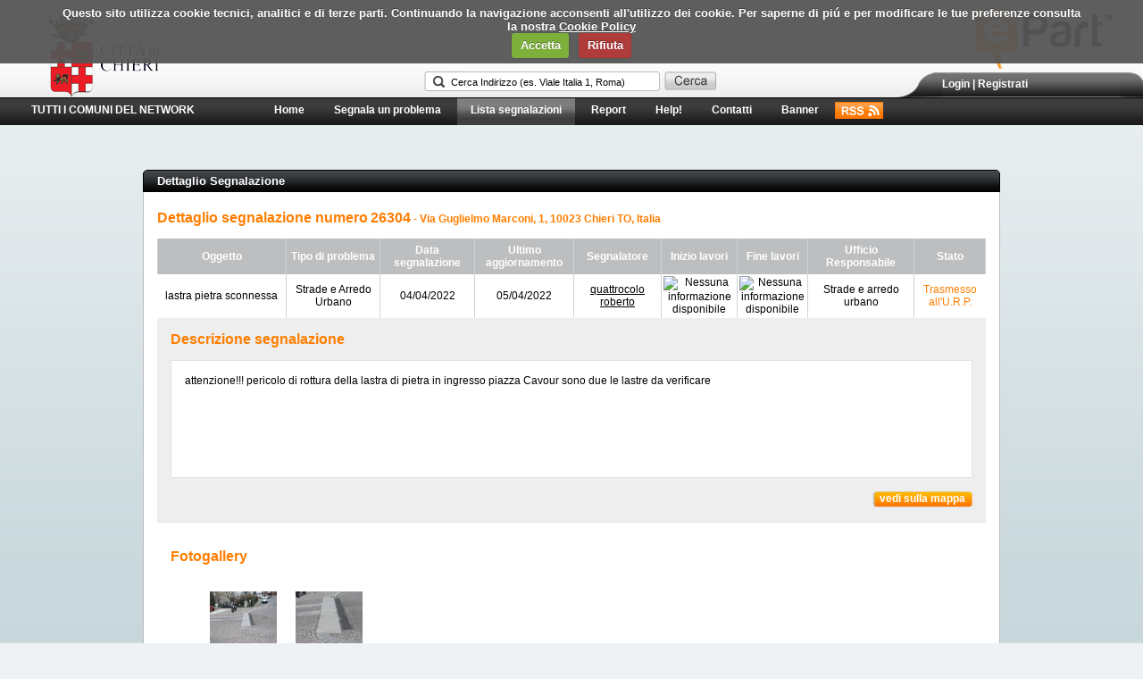

--- FILE ---
content_type: text/html; charset=utf-8
request_url: https://epart.it/chieri/reportdetails.aspx?reportId=26304
body_size: 15710
content:


<!DOCTYPE html PUBLIC "-//W3C//DTD XHTML 1.0 Transitional//EN" "http://www.w3.org/TR/xhtml1/DTD/xhtml1-transitional.dtd">

<html xmlns="http://www.w3.org/1999/xhtml">
<head><title>
	ePart - Chieri - Dettaglio Segnalazione
</title><meta http-equiv="Content-Type" content="text/html; charset=utf-8" />

     <!-- Schema.org markup for Google+ -->
    <meta itemprop="name" content="ePart - Chieri -  - Via Guglielmo Marconi, 1, 10023 Chieri TO, Italia - lastra pietra sconnessa">
    <meta itemprop="description" content="26304 - attenzione!!! pericolo di rottura della lastra di pietra in ingresso piazza Cavour 
sono due le lastre da verificare
">
    <meta itemprop="image" content="https://www.epart.it/public/reports/images/20220404T0818509638663-0.jpg">

    <!-- Twitter Card data -->
    <meta name="twitter:title" content="ePart - Chieri -  - Via Guglielmo Marconi, 1, 10023 Chieri TO, Italia - lastra pietra sconnessa">
    <meta name="twitter:description" content="26304 - attenzione!!! pericolo di rottura della lastra di pietra in ingresso piazza Cavour 
sono due le lastre da verificare
">
    <!-- Twitter summary card with large image must be at least 280x150px -->
    <meta name="twitter:image:src" content="https://www.epart.it/public/reports/images/20220404T0818509638663-0.jpg">

    <!-- Open Graph data -->
    <meta property="og:title" content="ePart - Chieri -  - Via Guglielmo Marconi, 1, 10023 Chieri TO, Italia - lastra pietra sconnessa" />
    <meta property="og:image" content="https://www.epart.it/public/reports/images/20220404T0818509638663-0.jpg" />
    <meta property="og:description" content="26304 - attenzione!!! pericolo di rottura della lastra di pietra in ingresso piazza Cavour 
sono due le lastre da verificare
" />



    <style type="text/css">
        body {
            background-color: #eef2f4;
            background-image: url(/images/common/bg_body.png);
            background-repeat: repeat-x;
            background-position: bottom;
            background-attachment: fixed;
        }

        ul.gallery li {
            display: inline;
            list-style: none;
        }

        ul.gallery a {
            padding: 2px !important;
            border: 2px solid #ffffff;
            display: inline-block;
            margin-right: 10px;
            border-radius: 5px 5px 5px 5px;
            -moz-border-radius: 5px 5px 5px 5px;
            -webkit-border-radius: 5px 5px 5px 5px;
        }

            ul.gallery a:hover {
                border: 2px solid #ff8500 !important;
            }

        table.rbl td input {
            padding: 0px;
            margin: 0px;
        }

        table.rbl td label {
            padding-left: 5px;
            padding-right: 80px;
        }

        .ctn_comment {
            padding: 15px;
            border-top: 1px solid #E2E3E5;
            background-color: #EEEEEE;
        }

        .ctn_comment_author {
            width: 80px;
            padding-right: 8px;
            float: left;
        }

        .ctn_comment_text {
            width: 810px;
            float: left;
        }
    </style>
    <script type='text/javascript' src='https://www.bing.com/api/maps/mapcontrol'></script>

    <link rel="stylesheet" href="/css/prettyPhoto.css" type="text/css" media="screen" title="prettyPhoto main stylesheet" charset="utf-8" />


    <script src="/js/jquery-ui/js/jquery-1.4.2.min.js" type="text/javascript"></script>
    <script src="/js/jquery.prettyPhoto.js" type="text/javascript" charset="utf-8"></script>

    <script type="text/javascript" charset="utf-8">
        $.noConflict();
        jQuery(document).ready(function ($) {
            $(".gallery a[rel^='prettyPhoto']").prettyPhoto({ theme: 'facebook' });
        });
    </script>


    <script language="javascript" type="text/javascript">
        // Add click handlers for buttons to show and hide modal popup on pageLoad
        var map;

        function showMap(latitude, longitude, state) {
            //  show the popup
            var modalPopupBehavior = $find('MPEMapBehavior');
            modalPopupBehavior.show();


            var loc = new Microsoft.Maps.Location(latitude, longitude);
            map.setView({ center: loc });

            map.entities.clear();

            var newPin = new Microsoft.Maps.Pushpin(loc);

            switch (state) {
                case "Pending":
                    newPin.setOptions({ icon: "/images/icons/ico_red.png" });
                    break;
                case "Approved":
                    newPin.setOptions({ icon: "/images/icons/ico_orange.png" });
                    break;
                case "Rejected":
                    newPin.setOptions({ icon: "/images/icons/ico_gray.png" });
                    break;
                case "WorkInProgress":
                    newPin.setOptions({ icon: "/images/icons/ico_yellow.png" });
                    break;
                case "WorkflowRestored":
                case "Suspended":
                    newPin.setOptions({ icon: "/images/icons/ico_azure.png" });
                    break;
                case "Resolved":
                    newPin.setOptions({ icon: "/images/icons/ico_green.png" });
                    break;
            }

            map.entities.push(newPin);

        }

        function pageLoad(sender, args) {

            if (!args.get_isPartialLoad()) {

                map = new Microsoft.Maps.Map('#myMap', {
                    credentials: bingMapKey,
                   // mapTypeId: Microsoft.Maps.MapTypeId.road,
                    showMapTypeSelector: false,
                    showLocateMeButton: false,
                    showZoomButtons: true,
                    disableScrollWheelZoom: false,
                    allowInfoboxOverflow: true,
                    zoom: 16
                    //disablePanning:true,
                });


            }

             
        }

        function CPEAddComment_collapseHandler(sender, args) {
            // reset text area
            $get("ctl00_ContentPlaceHolder1_TxtComment").value = "";
            // reset validator
            // TODO
            // reset cb disclaimer
            $get("ctl00_ContentPlaceHolder1_CBAcceptDisclaimer").checked = false;
        }
    </script>
<link href="../css/structure.css" rel="stylesheet" type="text/css" /><link href="../css/common.css" rel="stylesheet" type="text/css" /><link href="../css/menu.css" rel="stylesheet" type="text/css" /><link href="../css/gridview.css" rel="stylesheet" type="text/css" /><link href="../css/modalpopup.css" rel="stylesheet" type="text/css" /><link href="../css/map.css" rel="stylesheet" type="text/css" /><link href="/css/banner.css" rel="stylesheet" type="text/css" />
    <script type="text/javascript" src="https://s7.addthis.com/js/250/addthis_widget.js#username=xa-4b6a9f0f61bfbcc7"></script>
    <link href="../css/c-css.ashx" rel="stylesheet" type="text/css" /><link id="ctl00_favico1" rel="shortcut icon" href="../favicon.ico" type="image/x-icon" /><link id="ctl00_favico2" rel="icon" href="../favicon.ico" type="image/ico" /><link rel="android-touch-icon" href="../images/mobile/epart_applogo.png" /><meta name="apple-itunes-app" content="app-id=454939764" /><meta name="google-play-app" content="app-id=com.posytron.epart" /><link rel="stylesheet" type="text/css" href="/Scripts/ddsmoothmenu/ddsmoothmenu.css" /><link rel="stylesheet" type="text/css" href="/Scripts/ddsmoothmenu/ddsmoothmenu-v.css" /><link rel="stylesheet" type="text/css" href="/css/cookiecuttr.css" /><link rel="stylesheet" href="/css/smart-app-banner.css" type="text/css" media="screen" />

    <script type="text/javascript" src="/Scripts/jquery-1.4.1.min.js"></script>
    <script type="text/javascript" src="/Scripts/cookiePrivacy.js"></script>
    <script type="text/javascript" src="/Scripts/smart-app-banner.js"></script>
    <script type="text/javascript" src="/Scripts/ddsmoothmenu/ddsmoothmenu.js">


        /***********************************************
        * Smooth Navigational Menu- (c) Dynamic Drive DHTML code library (www.dynamicdrive.com)
        * This notice MUST stay intact for legal use
        * Visit Dynamic Drive at http://www.dynamicdrive.com/ for full source code
        ***********************************************/

    </script>


  
    <script type="text/javascript">
        /*Inizializzo il file di cookie pricavy popup alert*/
        $(document).ready(function () {
            cookie.cookiePrivacyInit();
            ShowSmartBanner();
        });

        function ShowSmartBanner() {
            var iOS = (navigator.userAgent.match(/(iPad|iPhone|iPod)/g) ? true : false);
            var userLang = navigator.language || navigator.userLanguage;
            if (!iOS && window.screen.width < 980) {
                new SmartBanner({
                    daysHidden: 0, // days to hide banner after close button is clicked (defaults to 15)
                    daysReminder: 0, // days to hide banner after "VIEW" button is clicked (defaults to 90)
                    appStoreLanguage: userLang, // language code for the App Store (defaults to user's browser language)
                    title: 'ePart - Il Social Network dei Cittadini che partecipano',
                    author: '',
                    store: {
                        android: (userLang == 'it') ? 'Gratis su Google Play' : 'Free on Google Play'
                    },
                    price: {
                        android: ''
                    },
                    button: 'Download'
                });
            }
        }
        
        window.onload = function() { 
            var myobj = document.getElementById("usermenu")
            if (myobj != null) {
                ddsmoothmenu.init({
                mainmenuid: "usermenu", //menu DIV id
                    orientation: 'h', //Horizontal or vertical menu: Set to "h" or "v"
                    classname: 'ddsmoothmenu', //class added to menu's outer DIV
                    //customtheme: ["#1c5a80", "#18374a"],
                    contentsource: "markup" //"markup" or ["container_id", "path_to_menu_file"]
                })
            }
        }
    </script>

  
    <!-- **START** aggiunti per gestire la dialog sul '?' di facebook sul footer -->
       <link href="/js/jquery-ui/css/ui-lightness/jquery-ui-1.8.4.custom.css" rel="stylesheet" type="text/css" />

    <script type="text/javascript" src="https://ajax.googleapis.com/ajax/libs/jqueryui/1.8.1/jquery-ui.min.js"></script> 
    <!-- **END** aggiunti per gestire la dialog sul '?' di facebook sul footer -->
         
    </head>
<body>
    <!--[if lte IE 6]><script src="js/ie6/warning.js"></script><script>window.onload=function(){e("js/ie6/")}</script><![endif]-->
    <form name="aspnetForm" method="post" action="/chieri/reportdetails.aspx?reportId=26304" onsubmit="javascript:return WebForm_OnSubmit();" id="aspnetForm">
<div>
<input type="hidden" name="__EVENTTARGET" id="__EVENTTARGET" value="" />
<input type="hidden" name="__EVENTARGUMENT" id="__EVENTARGUMENT" value="" />
<input type="hidden" name="__LASTFOCUS" id="__LASTFOCUS" value="" />
<input type="hidden" name="__VIEWSTATE" id="__VIEWSTATE" value="/[base64]/[base64]/P+21tC9plvk4elhVKKU=" />
</div>

<script type="text/javascript">
//<![CDATA[
var theForm = document.forms['aspnetForm'];
if (!theForm) {
    theForm = document.aspnetForm;
}
function __doPostBack(eventTarget, eventArgument) {
    if (!theForm.onsubmit || (theForm.onsubmit() != false)) {
        theForm.__EVENTTARGET.value = eventTarget;
        theForm.__EVENTARGUMENT.value = eventArgument;
        theForm.submit();
    }
}
//]]>
</script>


<script src="/WebResource.axd?d=FrNAOV3lsfSWPO6VXLVh0L6WOnG7ygDbBFumiQmIIbe4WJD_BAfVz3TPi7s4RmNiCUR1M1HUto3HtEZwVMzGoyI8MmQ1&amp;t=637292135023430478" type="text/javascript"></script>

<script type='text/javascript'>
var bingMapKey='Ao5H0uQXC2EU802IyQwz6haO6KgpvKGNZ2_7dKNzOedpdN7wkybAy4m3lFp_Hu6v';
</script>

<script type="text/javascript">
//<![CDATA[
var __cultureInfo = '{"name":"it-IT","numberFormat":{"CurrencyDecimalDigits":2,"CurrencyDecimalSeparator":",","IsReadOnly":true,"CurrencyGroupSizes":[3],"NumberGroupSizes":[3],"PercentGroupSizes":[3],"CurrencyGroupSeparator":".","CurrencySymbol":"€","NaNSymbol":"Non un numero reale","CurrencyNegativePattern":9,"NumberNegativePattern":1,"PercentPositivePattern":1,"PercentNegativePattern":1,"NegativeInfinitySymbol":"-Infinito","NegativeSign":"-","NumberDecimalDigits":2,"NumberDecimalSeparator":",","NumberGroupSeparator":".","CurrencyPositivePattern":2,"PositiveInfinitySymbol":"+Infinito","PositiveSign":"+","PercentDecimalDigits":2,"PercentDecimalSeparator":",","PercentGroupSeparator":".","PercentSymbol":"%","PerMilleSymbol":"‰","NativeDigits":["0","1","2","3","4","5","6","7","8","9"],"DigitSubstitution":1},"dateTimeFormat":{"AMDesignator":"","Calendar":{"MinSupportedDateTime":"\/Date(-62135596800000)\/","MaxSupportedDateTime":"\/Date(253402297199999)\/","AlgorithmType":1,"CalendarType":1,"Eras":[1],"TwoDigitYearMax":2029,"IsReadOnly":true},"DateSeparator":"/","FirstDayOfWeek":1,"CalendarWeekRule":2,"FullDateTimePattern":"dddd d MMMM yyyy HH:mm:ss","LongDatePattern":"dddd d MMMM yyyy","LongTimePattern":"HH:mm:ss","MonthDayPattern":"dd MMMM","PMDesignator":"","RFC1123Pattern":"ddd, dd MMM yyyy HH\u0027:\u0027mm\u0027:\u0027ss \u0027GMT\u0027","ShortDatePattern":"dd/MM/yyyy","ShortTimePattern":"H.mm","SortableDateTimePattern":"yyyy\u0027-\u0027MM\u0027-\u0027dd\u0027T\u0027HH\u0027:\u0027mm\u0027:\u0027ss","TimeSeparator":":","UniversalSortableDateTimePattern":"yyyy\u0027-\u0027MM\u0027-\u0027dd HH\u0027:\u0027mm\u0027:\u0027ss\u0027Z\u0027","YearMonthPattern":"MMMM yyyy","AbbreviatedDayNames":["dom","lun","mar","mer","gio","ven","sab"],"ShortestDayNames":["do","lu","ma","me","gi","ve","sa"],"DayNames":["domenica","lunedì","martedì","mercoledì","giovedì","venerdì","sabato"],"AbbreviatedMonthNames":["gen","feb","mar","apr","mag","giu","lug","ago","set","ott","nov","dic",""],"MonthNames":["gennaio","febbraio","marzo","aprile","maggio","giugno","luglio","agosto","settembre","ottobre","novembre","dicembre",""],"IsReadOnly":true,"NativeCalendarName":"calendario gregoriano","AbbreviatedMonthGenitiveNames":["gen","feb","mar","apr","mag","giu","lug","ago","set","ott","nov","dic",""],"MonthGenitiveNames":["gennaio","febbraio","marzo","aprile","maggio","giugno","luglio","agosto","settembre","ottobre","novembre","dicembre",""]}}';//]]>
</script>

<script src="/ScriptResource.axd?d=oBf2h-ctg-p6yyPGJozEnx27SQorPl1jx5hox2joH3kQKQjT88-pyonOwzKmUNWMb_OteehOG7uM9hGN8msRxTVTJxROGMkJual62B28Eb-QUObSx0y6aQSlR26w3rL2-xVfvKRaWdmi3Mck_ST2Gp-2rjY1&amp;t=3f4a792d" type="text/javascript"></script>
<script src="/ScriptResource.axd?d=oqilD46ijyR8H0RiF_A3G2760BaGL2WF_bSAXx-Wr2UFr7aaRYvLf1KtYXspyqQny1TzCo5Pd_Yd5EPjQDW0pGLs1UCBzGGNLrml8SiQrBiwaHXwmDQYew5meG5uIC4YLgq6ZTkhnrX6tQ1TfFelQCJ6i_vbsW5k7_YIXN5hY_4QZj1p0&amp;t=3f4a792d" type="text/javascript"></script>
<script src="/ScriptResource.axd?d=HSSbsVFaHJ7aZ4KLPYMBysqeOMLEsSvBvGSTMiE69Cdb7D9VkXQus0QL0P0oCmQ9kzDKs8cEtUM4FEofIEizQ6Svkb36Wor24bVVTUB9lH0m-r1DxtrXaCPHJdgisSzqo1WPVDvS0eIE1ASdIXKuS3_OLj01&amp;t=ffffffff87636c38" type="text/javascript"></script>
<script src="/ScriptResource.axd?d=5GYWhkE1e3J9ldkjCfAvn0DWUOx2-zp--28F6iH_SI7XzYkPuTVtUc3_JBC5-4Istz1nabJaoibH-MEWKfHQxTGN7DuetD6gsu5N09nlHuCixI0vn5-VQ_eej7IoPAsp4IUZJgBZgTvz-vFJTNHRWhDMQ941&amp;t=ffffffff87636c38" type="text/javascript"></script>
<script src="/ScriptResource.axd?d=50KL4AcbJtRhDvrQP5Ws9sVjHb1kYAMJOXTyqvF-wgIKFQp5cbz8JeEX5IEjL-CsMKzQlV8lOtJiUiWvrMY8VHCYBwx72n08kNKpyTUxaAd0Lf-9j1zRnWG3yzxyHYZ7ZJKzf5Jf6uvn4kyXLQHJdXlCFA4IH8yAJJkM7NdMec4Y5Pqr0&amp;t=ffffffff87636c38" type="text/javascript"></script>
<script src="/ScriptResource.axd?d=0RxX30XQgUvfD8YcKUxjze-5_u3tKOeY0oCMHNiOnIp0LOfurAmWFUgB8te5bDG0kCE8Ry82ylQpoUebOdep3VDpsOqFkANFpfUJ9_qid5yzelGYmLhh8F9v8yFItZQnfi9y-aTboY1oFmc-Q5tn9xEFrjRum7WtlnkN36sf8l3b81nx0&amp;t=ffffffff87636c38" type="text/javascript"></script>
<script src="/ScriptResource.axd?d=261iKN2zShInGdADCFz0X7z9ELx4Jl7IgEeyYlEPoz6rok5GYkBNeWWc8JFgsx4Ldk-uKzBDPC2jDDfjza4VV2dfaP3P0qtxrmXCIRT7rkt1BV1PaT-WSJghsYk6sBBTiTrVq1z2Gn54qOcPGtu84lBtqZE1&amp;t=ffffffff87636c38" type="text/javascript"></script>
<script src="/ScriptResource.axd?d=SxaGOBswQHaBlYqRspPWSxpEcoCtx6TvL2s5ssgG3kxj6n_op0-J0Qc3RIlp2WG2YjU8XcRbW5pjxwNesol9R8-fK1gR-4ktzXrMt_Es_6Wfgyy4bt73hCLBm5GdCPWmMdYfy6KinebUb9hbVOZ91yvZC9U57bs5m5hde2wKyGHk-3S20&amp;t=ffffffff87636c38" type="text/javascript"></script>
<script src="/ScriptResource.axd?d=VmrpN_JTCHDKqNfSoexTJgCfBP-ocTuY8Id7i20gsxwYRgh_ukfvBOKcoCD_8Iidd4ONo9TMm8KyeyBW65zZo1pKtIw6VlBhCLoGAwXhPmAPdXSGbZvk3Uj2YJyP8MDG5Z7AtzLFeVbJyO7CZHrejlnAUUVsRcKG2X7O9Cqiu2xOe9F70&amp;t=ffffffff87636c38" type="text/javascript"></script>
<script src="/ScriptResource.axd?d=KqpxkSjDHx6MP3CkhBsM5-YWarIAzKtbeVn9x-Fx9jBcg-j92lUKDBMzdbpB_478VtGo3vvQWLAv_0WpqmUiogmWzae_uRS_yL-P_CRD2iGuNRqXV43v8nG5U6VUWa3Fby5ZhaEeNJb5XLFoQqQihrpbo3CmtaEcEsy7WODPBbxzsr5d0&amp;t=ffffffff87636c38" type="text/javascript"></script>
<script src="/ScriptResource.axd?d=jRAaNU8uNNDX2lBqU69Eg92vbDW1cefkqG71jxc1uhaPzQHKvZQhtP5kC4-uC36_U4VKSwmFay0TCa-OQOvO8DlpB8t4BBcRJknc1Zrewxp6E6X2bAd_XqIZwm9vwIQJjZnL3JB27Ch8njBxHXVGAnsN3X41&amp;t=ffffffff87636c38" type="text/javascript"></script>
<script src="/ScriptResource.axd?d=gP7cO2boAgCOsmYViEm2wZRWq0brdaoTRCtiM9iR_pvSy4n6Fx3wLALw7KmFrJIuSNODYOBDZOyjfGqVtyte9ebyjyVyBn9H_J2ORX5w9E-5r-rMwCjzaky2feJZrRcQcvvS1GsYUImHo48gRQ4aYwDrRnWEipMggSze3sX8tkpvmJzo0&amp;t=ffffffff87636c38" type="text/javascript"></script>
<script type="text/javascript">
//<![CDATA[
function WebForm_OnSubmit() {
null;
return true;
}
//]]>
</script>

<div>

	<input type="hidden" name="__VIEWSTATEGENERATOR" id="__VIEWSTATEGENERATOR" value="95D35AC5" />
	<input type="hidden" name="__EVENTVALIDATION" id="__EVENTVALIDATION" value="/wEWEQLy7oPHAQKR4ouyBAKMq4qMBgKJz7WWCAK1z4SvCAKzme6bDgKq/5NXAvew3bwKArC20c0FAoG5/LkGAvXX+54LAqWS2+oPAtC8t5MBAuCg544JAuCg444JAr28lfwMAr28mfwM/+xvmi9JeQne0FhTEdZzlQInLQs=" />
</div>
    <script type="text/javascript">
//<![CDATA[
Sys.WebForms.PageRequestManager._initialize('ctl00$ScriptManager1', document.getElementById('aspnetForm'));
Sys.WebForms.PageRequestManager.getInstance()._updateControls(['tctl00$ContentPlaceHolder1$UpdPnlComments'], [], [], 90);
//]]>
</script>

    
    
    
    
    <div id="wrapper">
        <div id="content">
            
            <div id="header_container">
                
<script type="text/javascript">
    <!--
    function Find() {    
        var el = document.getElementById('ctl00_Header_TxtSearchAddress');
        if (el == null) return false;
        var address = el.value;
        if (address != null && address != "" && address != "Cerca Indirizzo (es. Viale Italia 1, Roma)") {
            map.FindLocation(address);
        }
        return false;
    }
   
    function CheckPage() {        
        // check if current page is "report an issue"
        // if not, execute server code        
        var url = location.href;                      
        var idx = url.lastIndexOf("/");        
        var currentPage = url.substring(idx + 1);
        if (currentPage.match("^default.aspx") == "default.aspx") {
            return Find();
        } else {
            return true;
        }
    }
    -->
</script>
<div id="header">    
    <div id="app_logo_container"><a id="ctl00_Header_HLLogoApp" href="/chieri/homepage.aspx"><img src="/images/header/logoepart.png" alt="ePart - beta" style="border-width:0px;" /></a></div>
    <div id="zone_search_main_container">            
        <div id="network_container"></div>
        <div id="zone_search_container">
            <table border="0" cellpadding="0" cellspacing="0">
                <tr>                
                    <td>
                        <input name="ctl00$Header$TxtSearchAddress" type="text" id="ctl00_Header_TxtSearchAddress" class="address_search" />
                        <input type="hidden" name="ctl00$Header$TWESearchAddress_ClientState" id="ctl00_Header_TWESearchAddress_ClientState" />
                    </td>
                    <td style="padding-left: 5px; padding-bottom: 1px;"><input type="image" name="ctl00$Header$ImgBtnSearchAddress" id="ctl00_Header_ImgBtnSearchAddress" src="../images/header/cerca.png" alt="Cerca" onclick="return Find();" style="border-width:0px;" /></td>
                </tr>
            </table> 
        </div>
    </div>
    <div id="organization_logo_container"><a id="ctl00_Header_HLLogoOrganization" href="http://www.comune.chieri.to.it/home" target="_blank" style="display:inline-block;height:50px;width:200px;"><img src="/public/logo/logo_chieri.png" alt="Chieri" style="border-width:0px;" /></a></div>
    <div id="login_reg_container">
        <div id="login_reg_container_left"></div>
        <div id="login_reg_container_center">
        
                     
                        <a href="/Account/Login?returnUrl=/chieri/reportdetails.aspx?reportId=26304">Login</a> | <a href="/Account/Register">Registrati</a>
                    

        
        </div>
        <div id="login_reg_container_right"></div>
        <div class="clear"></div>       
    </div>    
</div>            
                
<div id="menu_container">
  <a id="ctl00_Menu_HyperLink1" class="thenet" href="/" style="display:inline-block; position:absolute; margin-left:20px;">TUTTI I COMUNI DEL NETWORK</a>
  <div id="mainNavSub">
        <a id="ctl00_Menu_HLHome" href="/chieri/homepage.aspx">Home</a>
        <a id="ctl00_Menu_HLSendReport" href="/chieri/default.aspx">Segnala un problema</a>
        <a id="ctl00_Menu_HLReportList" class="selected" href="/chieri/showreports.aspx">Lista segnalazioni</a>
        <a id="ctl00_Menu_HLStatistics" href="/chieri/statistics.aspx">Report</a>
        <a id="ctl00_Menu_HLHelp" href="/chieri/help.aspx">Help!</a>
        <a id="ctl00_Menu_HLContacts" href="/chieri/contact-us.aspx">Contatti</a>
        <a id="ctl00_Menu_HLBanner" href="/chieri/banner.aspx">Banner</a>
        <a id="ctl00_Menu_HLRss" href="https://ext.epart.it/Feed.svc/issues/chieri" target="_blank" style="background-image:url(/images/common/rssmenuitem.png); background-repeat:no-repeat;">&nbsp;&nbsp;&nbsp;&nbsp;&nbsp;&nbsp;&nbsp;&nbsp;</a>
  </div>
</div>

<div class="clearBoth"></div>    

            </div>
               
            <div id="body_container">
                
    
    <div id="ctl00_ContentPlaceHolder1_Pnl1" class="container containerBig">
	
        <div class="containerTopBig"></div>
        <div class="containerHeader containerHeaderBig">
            <span id="ctl00_ContentPlaceHolder1_Label13">Dettaglio Segnalazione</span></div>
        <div class="content contentBig">
            <span class="title orange">Dettaglio segnalazione numero</span>
            <span id="ctl00_ContentPlaceHolder1_LblReportNumber" class="title orange">26304</span>
            <span id="ctl00_ContentPlaceHolder1_LblAddress" class="orange" style="font-size: 12px; font-weight: bold;"> - Via Guglielmo Marconi, 1, 10023 Chieri TO, Italia</span>
            <br />
            <br />
            
            <div>
		<table class="gridview" cellspacing="0" rules="all" border="1" id="ctl00_ContentPlaceHolder1_GVShowReport" style="border-collapse:collapse;">
			<tr>
				<th scope="col">Oggetto</th><th scope="col">Tipo di problema</th><th scope="col">Data segnalazione</th><th scope="col">Ultimo aggiornamento</th><th scope="col">Segnalatore</th><th scope="col">Inizio lavori</th><th scope="col">Fine lavori</th><th scope="col">Ufficio Responsabile</th><th scope="col">Stato</th>
			</tr><tr>
				<td align="center" style="width:202px;">
                            <span id="ctl00_ContentPlaceHolder1_GVShowReport_ctl02_LblTitle">lastra pietra sconnessa</span>
                        </td><td align="center" style="width:135px;">
                            <span id="ctl00_ContentPlaceHolder1_GVShowReport_ctl02_LblCategory">Strade e Arredo Urbano</span>
                        </td><td align="center" style="width:120px;">
                            <span id="ctl00_ContentPlaceHolder1_GVShowReport_ctl02_LblDate" title="lunedì 04 aprile 2022, 08.18">04/04/2022</span>
                        </td><td align="center" style="width:120px;">
                            <span id="ctl00_ContentPlaceHolder1_GVShowReport_ctl02_LblUpdateDate" title="martedì 5 aprile 2022, 8.48">05/04/2022</span>
                        </td><td align="center" style="width:110px;">
                            <a id="ctl00_ContentPlaceHolder1_GVShowReport_ctl02_LnkAuthor" href="/Account/ViewAccount/13166">quattrocolo roberto</a>
                            
                        </td><td align="center" style="width:85px;">
                            <img id="ctl00_ContentPlaceHolder1_GVShowReport_ctl02_ImgResolutionEstimationStartDate" title="Nessuna informazione disponibile" src="../admin/images/semaphore/imgD_Unknown.png" style="border-width:0px;" />
                        </td><td align="center" style="width:75px;">
                            <img id="ctl00_ContentPlaceHolder1_GVShowReport_ctl02_ImgResolutionEstimationEndDate" title="Nessuna informazione disponibile" src="../admin/images/semaphore/imgD_Unknown.png" style="border-width:0px;" />
                        </td><td align="center" style="width:140px;">
                            <span id="ctl00_ContentPlaceHolder1_GVShowReport_ctl02_LblOffice">Strade e arredo urbano </span>
                        </td><td class="last" align="center" style="width:85px;">
                            <span id="ctl00_ContentPlaceHolder1_GVShowReport_ctl02_LblCurrentState" class="orange">Trasmesso all'U.R.P.</span>
                        </td>
			</tr>
		</table>
	</div>
            
            <div class="report_description_container">
                <span id="ctl00_ContentPlaceHolder1_Label8" class="title orange">Descrizione segnalazione</span>
                <br />
                <br />
                <div class="report_description_inner_container">
                    <span id="ctl00_ContentPlaceHolder1_LblDescription">attenzione!!! pericolo di rottura della lastra di pietra in ingresso piazza Cavour 
sono due le lastre da verificare
</span>
                </div>
                <br />
                <div class=" rightalign">
                    <a onclick="showMap(45.0142939, 7.8241442, 'Approved'); return false;" id="ctl00_ContentPlaceHolder1_LnkBtnShowMap" class="lnkButton showmap" href="javascript:WebForm_DoPostBackWithOptions(new WebForm_PostBackOptions(&quot;ctl00$ContentPlaceHolder1$LnkBtnShowMap&quot;, &quot;&quot;, true, &quot;&quot;, &quot;&quot;, false, true))" style="display:inline-block;height:18px;width:112px;">vedi sulla mappa</a>
                </div>
            </div>
            
            
            <br />
            
            <div id="ctl00_ContentPlaceHolder1_report_gallery_container" class="report_gallery_container">
                <span id="ctl00_ContentPlaceHolder1_Label1" class="title orange">Fotogallery</span>
                <br />
                <br />
                
                
                        <div style="line-height: 0px;">
                            <ul class="gallery clearfix">
                    
                        <li><a href="/public/reports/images/20220404T0818509638663-0.jpg" rel="prettyPhoto[gallery1]">
                            <img style="vertical-align: middle; border: none;" src="/public/reports/images/20220404T0818509638663-0_thumb.jpg" alt="Allegato 17008" /></a></li>
                    
                        <li><a href="/public/reports/images/20220404T0818509638663-1.jpg" rel="prettyPhoto[gallery1]">
                            <img style="vertical-align: middle; border: none;" src="/public/reports/images/20220404T0818509638663-1_thumb.jpg" alt="Allegato 17009" /></a></li>
                    
                        </ul></div>
                    
            </div>
            
            
            
            <div class="report_iter_container">
                <span id="ctl00_ContentPlaceHolder1_Label2" class="title orange">Stato segnalazione</span>
            </div>
            
            <div style="margin-bottom: 30px;">
                <div style="float: left; padding-left: 15px; width: 698px;">
                    
                    <table id="ctl00_ContentPlaceHolder1_RDLstCommentFilter" class="rbl" border="0">
		<tr>
			<td><input id="ctl00_ContentPlaceHolder1_RDLstCommentFilter_0" type="radio" name="ctl00$ContentPlaceHolder1$RDLstCommentFilter" value="admin" onclick="javascript:setTimeout('__doPostBack(\'ctl00$ContentPlaceHolder1$RDLstCommentFilter$0\',\'\')', 0)" /><label for="ctl00_ContentPlaceHolder1_RDLstCommentFilter_0">Visualizza solo i commenti degli operatori</label></td><td><input id="ctl00_ContentPlaceHolder1_RDLstCommentFilter_1" type="radio" name="ctl00$ContentPlaceHolder1$RDLstCommentFilter" value="all" checked="checked" /><label for="ctl00_ContentPlaceHolder1_RDLstCommentFilter_1">Visualizza tutti i commenti</label></td>
		</tr>
	</table>
                </div>
                <div style="float: left; padding-right: 15px; width: 200px;">
                    
                    <a id="ctl00_ContentPlaceHolder1_HLLoginToComment" href="../Account/Login?loginMessage=Devi essere autenticato per poter commentare la segnalazione.&amp;returnUrl=/chieri/reportdetails.aspx?reportId=26304"><img src="/images/common/btn_add_comment.png" alt="Devi essere loggato per commentare la segnalazione" style="border-width:0px;" /></a>
                    
                </div>
                <div style="clear: both;"></div>
            </div>
            
            <input type="hidden" name="ctl00$ContentPlaceHolder1$CPEAddComment_ClientState" id="ctl00_ContentPlaceHolder1_CPEAddComment_ClientState" />
            
            
            <div id="ctl00_ContentPlaceHolder1_UpdPnlComments">
		
                    
                            <div class="ctn_comment">
                                <div class="ctn_comment_author">
                                    
                                    <img id="ctl00_ContentPlaceHolder1_RptComments_ctl00_ImgCommentAuthor" src="../images/common/avatarthumb_operator_pa.jpg" alt="Chieri Amministratore " style="height:50px;width:50px;border-width:0px;padding-bottom: 5px;" />
                                    <br />
                                    
                                    <span id="ctl00_ContentPlaceHolder1_RptComments_ctl00_LblCommentAuthor" style="line-height: 20px;">Chieri Amministratore </span>
                                    <br />
                                    
                                    <span id="ctl00_ContentPlaceHolder1_RptComments_ctl00_LblAuthorityCommentAuthor" class="bold">OPERATORE</span>
                                </div>
                                <div class="ctn_comment_text">
                                    <div style="padding: 15px; background-color: #FFFFFF;">
                                        <span id="ctl00_ContentPlaceHolder1_RptComments_ctl00_LblCommentText"></span></div>
                                    <div style="border-top: solid 1px #E2E3E5; background-color: #FFFFFF; padding-top: 5px; padding-left: 15px; padding-right: 15px; padding-bottom: 10px;">
                                        
                                        <span class="bold">Stato della segnalazione:</span>&nbsp;<span id="ctl00_ContentPlaceHolder1_RptComments_ctl00_LblReportStateAtCommentDate" class="orange">Trasmesso all'U.R.P.</span>
                                        
                                        <span id="ctl00_ContentPlaceHolder1_RptComments_ctl00_LblCommentDate" style="font-weight: bold; float: right;">martedì 5 aprile 2022 08:48:21</span>
                                    </div>
                                </div>
                                <div class="clearBoth"></div>
                            </div>
                        
                            <div class="ctn_comment">
                                <div class="ctn_comment_author">
                                    
                                    <img id="ctl00_ContentPlaceHolder1_RptComments_ctl01_ImgCommentAuthor" src="/images/common/avatarthumb_noimage.png" alt="quattrocolo roberto" style="height:50px;width:50px;border-width:0px;padding-bottom: 5px;" />
                                    <br />
                                    
                                    <span id="ctl00_ContentPlaceHolder1_RptComments_ctl01_LblCommentAuthor" style="line-height: 20px;">quattrocolo roberto</span>
                                    <br />
                                    
                                    <span id="ctl00_ContentPlaceHolder1_RptComments_ctl01_LblAuthorityCommentAuthor" class="bold">CITTADINO</span>
                                </div>
                                <div class="ctn_comment_text">
                                    <div style="padding: 15px; background-color: #FFFFFF;">
                                        <span id="ctl00_ContentPlaceHolder1_RptComments_ctl01_LblCommentText">Invio Segnalazione tramite ePartMobile</span></div>
                                    <div style="border-top: solid 1px #E2E3E5; background-color: #FFFFFF; padding-top: 5px; padding-left: 15px; padding-right: 15px; padding-bottom: 10px;">
                                        
                                        <span class="bold">Stato della segnalazione:</span>&nbsp;<span id="ctl00_ContentPlaceHolder1_RptComments_ctl01_LblReportStateAtCommentDate" class="red">In Approvazione</span>
                                        
                                        <span id="ctl00_ContentPlaceHolder1_RptComments_ctl01_LblCommentDate" style="font-weight: bold; float: right;">lunedì 4 aprile 2022 08:18:51</span>
                                    </div>
                                </div>
                                <div class="clearBoth"></div>
                            </div>
                        
                
	</div>



            
            <br />
            <br />
            <div class="centeralign">
                <a id="ctl00_ContentPlaceHolder1_LnkBtnBack" class="lnkButton back" href="javascript:WebForm_DoPostBackWithOptions(new WebForm_PostBackOptions(&quot;ctl00$ContentPlaceHolder1$LnkBtnBack&quot;, &quot;&quot;, true, &quot;&quot;, &quot;&quot;, false, true))" style="display:inline-block;height:22px;width:73px;">Indietro</a>
            </div>
        </div>
        <div class="containerBottomBig"></div>
    
</div>
    
    
    <input type="submit" name="ctl00$ContentPlaceHolder1$BtnHTCForMPEMap" value="" onclick="javascript:WebForm_DoPostBackWithOptions(new WebForm_PostBackOptions(&quot;ctl00$ContentPlaceHolder1$BtnHTCForMPEMap&quot;, &quot;&quot;, true, &quot;&quot;, &quot;&quot;, false, false))" id="ctl00_ContentPlaceHolder1_BtnHTCForMPEMap" style="display: none;" />
    <div id="ctl00_ContentPlaceHolder1_PnlMap">
	
        <div class="MapPopupContainer">
            <div class="MapPopupPanelTop">&nbsp;</div>
            <div class="MapPopupTitle">
                <input type="image" name="ctl00$ContentPlaceHolder1$ImgBtnCloseMap" id="ctl00_ContentPlaceHolder1_ImgBtnCloseMap" src="../images/buttons/btn_close_window.png" alt="Chiudi" style="border-width:0px;float: right;" />Posizione segnalazione</div>
            <div id="myMap" style="position: relative; width: 600px; height: 400px;background-color:white;"></div>
        </div>
    
</div>


    
    <input type="submit" name="ctl00$ContentPlaceHolder1$BtnHTCForMPEFeedback" value="" onclick="javascript:WebForm_DoPostBackWithOptions(new WebForm_PostBackOptions(&quot;ctl00$ContentPlaceHolder1$BtnHTCForMPEFeedback&quot;, &quot;&quot;, true, &quot;&quot;, &quot;&quot;, false, false))" id="ctl00_ContentPlaceHolder1_BtnHTCForMPEFeedback" style="display: none;" />
    

    
    <div id="ctl00_ContentPlaceHolder1_PnlFeedbackSuccess" style="display: none;">
	
        <div class="SmallPanelContainer">
            <div class="SmallPanelTop">&nbsp;</div>
            <div class="SmallPanelTitle" style="padding-top: 1px; height: 19px; padding-right: 5px; width: 338px;">
                <input type="image" name="ctl00$ContentPlaceHolder1$ImgBtn01" id="ctl00_ContentPlaceHolder1_ImgBtn01" src="../images/buttons/btn_close_window.png" alt="Chiudi" align="right" onclick="$find('MPEFeedbackBehavior').hide(); return false;" style="border-width:0px;" />Stato operazione</div>
            <div class="SmallPanelContent">
                <div id="ctl00_ContentPlaceHolder1_PnlFeedbackMessage" class="feedback success">
		
                    <table style="margin: 0 auto;">
                        <tr>
                            <td>
                                <img id="ctl00_ContentPlaceHolder1_ImgIcoSuccess" src="../images/common/success_icon.png" alt="Success" style="border-width:0px;" /></td>
                            <td style="padding-left: 7px;"><span class="title">Il tuo commento è stato inviato con successo!</span></td>
                        </tr>
                    </table>
                    <div style="margin-top: 15px;">
                        In base alle policies utilizzate, il tuo commento potrebbe essere sottoposto a moderazione prima della sua pubblicazione<br />
                        e pertanto potrebbe non essere visibile fino all'approvazione da parte di un operatore.                                                                                   
                    </div>
                    <div style="margin-top: 20px; font-weight: bold;">
                        Grazie per la tua preziosa collaborazione!
                    </div>
                
	</div>
                <br />
                <div class="centeralign">
                    <input type="image" name="ctl00$ContentPlaceHolder1$ImgBtn00" id="ctl00_ContentPlaceHolder1_ImgBtn00" src="../images/buttons/btn_ok.png" alt="OK" style="border-width:0px;" />
                </div>
            </div>
            <div class="SmallPanelBottom"></div>
        </div>
    
</div>

    
    <div id="ctl00_ContentPlaceHolder1_PnlFeedbackError" style="display: none;">
	
        <div class="SmallPanelContainer">
            <div class="SmallPanelTop">&nbsp;</div>
            <div class="SmallPanelTitle" style="padding-top: 1px; height: 19px; padding-right: 5px; width: 338px;">
                <input type="image" name="ctl00$ContentPlaceHolder1$ImageButton4" id="ctl00_ContentPlaceHolder1_ImageButton4" src="../images/buttons/btn_close_window.png" alt="Chiudi" align="right" onclick="$find('MPEFeedbackBehavior').hide(); return false;" style="border-width:0px;" />Stato operazione</div>
            <div class="SmallPanelContent">
                <div id="ctl00_ContentPlaceHolder1_Panel1" class="feedback error">
		
                    <table style="margin: 0 auto;">
                        <tr>
                            <td>
                                <img id="ctl00_ContentPlaceHolder1_Image2" src="../images/common/error_icon.png" alt="Success" style="border-width:0px;" /></td>
                            <td style="padding-left: 7px;"><span class="title">Si è verificato un errore!</span></td>
                        </tr>
                    </table>
                    <div style="margin-top: 15px;">
                        Non è stato possibile inviare il tuo commento.<br />
                        Ci scusiamo per il disservizio. Riprova più tardi.
                    </div>
                    <div style="margin-top: 20px;">
                        Se il problema persiste contattaci all'indirizzo:<br />
                        <a style="font-weight: bold; color: #000000;" href="/cdn-cgi/l/email-protection#74070104041b06003411041506005a1d00"><span class="__cf_email__" data-cfemail="9be8eeebebf4e9efdbfeebfae9efb5f2ef">[email&#160;protected]</span></a>
                    </div>
                
	</div>
                <br />
                <div class="centeralign">
                    <input type="image" name="ctl00$ContentPlaceHolder1$ImageButton5" id="ctl00_ContentPlaceHolder1_ImageButton5" src="../images/buttons/btn_ok.png" alt="OK" onclick="$find('MPEFeedbackBehavior').hide(); return false;" style="border-width:0px;" />
                </div>
            </div>
            <div class="SmallPanelBottom"></div>
        </div>
    
</div>
         
            </div>     
        </div>
    </div>                     
     
    <div style="height: 60px; width: 990px; position: relative; margin: 0 auto; color: white; clear: both; padding-bottom: 10px;">
        <a style="" href="http://www.posytron.com/azienda/default.asp?lang=it&sez=azienda&page=100" target="_blank" title="AWARDS - Innovazione selezionata da ITALIA DEGLI INNOVATORI" ><img style="border:0px;" src="/images/footer/ePart-awards.png"  alt="AWARDS - Innovazione selezionata da ITALIA DEGLI INNOVATORI" /></a>
    </div>
    

<div id="footer_stripe">
    <div style="clear:both;float:none;margin:0 auto;width:970px; padding-top:10px;" >
        <div style="float:left;display:inline;">
            <span class="orange">&copy; 2010-2025 Posytron Engineering S.r.l.</span> - 
             
            Tutti i diritti riservati
            - <a id="ctl00_Footer_HLInfo" style="cursor:pointer;">Info</a>
            
            
            <span id="ctl00_Footer_LblDisclaimerSeparator">-</span>
            <a id="ctl00_Footer_LnkDisclaimer" href="../Info/Disclaimer" target="_blank">Disclaimer</a>
            <span id="ctl00_Footer_Label1">-</span>
            <a id="ctl00_Footer_HyperLink1" href="../Info/Cookie" target="_blank">Cookie policy </a>
          
        </div>  
        
        
    </div>
</div>
<div style="background-image: url(/images/footer/bg_footer2.png); background-repeat: repeat-x;border-top: 1px solid #CFCFCF; height: 99px;">
    <div style="clear: both; float: none; margin: 0 auto; width: 900px; height: 100px;">
        <div style="float: left; display: inline;">
            <div style="padding-top: 20px; padding-bottom: 5px; text-align: center; font-size: 10px;font-weight: bold; color: #000000;">
                Powered by GeoWorkflow
            </div>
            <div>
                <a target="_blank" href="http://www.geoworkflow.com" title="Powered by GeoWorkflow"><img style="border: 0;" alt="Powered by GeoWorkflow" src="/images/footer/logo_geoworkflow.png" /></a>
            </div>
        </div>
        <div style="float: right; display: inline;">
            <div style="padding-top: 20px; padding-bottom: 5px; text-align: center; font-size: 10px;font-weight: bold; color: #000000;">
                Engineered by Posytron
            </div>
            <div>
                <a target="_blank" href="http://www.posytron.com" title="Engineered by Posytron"><img style="border: 0;" alt="Engineered by Posytron" src="/images/footer/logo_posytron_2014.png" /></a>
            </div>
        </div>
    </div>
    
    
    
    <div id="ctl00_Footer_PnlInfo" style="display: none;">
	
        <div>
            <div id="info_header">
                <div style="width: 5px; height: 30px; background-image: url('/images/footer/rb_type3.png'); background-position: top left; float: left;"></div>
                <div style="padding-left: 10px; width: 525px; padding-top: 6px; height: 24px; font-size: 13px; font-weight: bold; background-image: url('/images/footer/tf_type3.png'); background-position: top; background-repeat: repeat-x; float: left;"><img id="ctl00_Footer_ImgCloseInfo" src="../images/buttons/btn_close_window.png" alt="Chiudi" align="right" style="border-width:0px;cursor: pointer;" />Informazioni</div>
                <div style="width: 5px; height: 30px; background-image: url('/images/footer/rb_type3.png'); background-position: top right; float: left;"></div>
            </div>
            <div id="info_body" style="clear:both;">
                <img id="ctl00_Footer_ImgLogoEpart" src="../images/header/logoepart.png" alt="ePart" style="border-width:0px;" /><br /><br />
                <span style="font-size: 12px; font-weight: bold; color: #000000; line-height: 30px;">
                ePart&#0153; versione 2.9.0.2<br />
                &#0169; 2010-2025 Posytron Engineering S.r.l.<br />
                ePart è basato sulla piattaforma Geoworkflow&#0153;
                </span><br /><br />
                <a id="ctl00_Footer_HLLogoGW" href="http://www.geoworkflow.com"><img src="/images/footer/logo_geoworkflow_big.png" alt="http://www.geoworkflow.com" style="border-width:0px;" /></a><br /><br />
                <span style="font-size: 12px; font-weight: bold; color: #000000; line-height: 30px;">Vuoi utilizzare ePart per il tuo Comune? <a target="_blank" href="http://www.posytron.com/azienda/default.asp?lang=it&amp;sez=azienda&amp;page=8" style="color: #000000;">Contattaci</a></span><br /><br />
                <a id="ctl00_Footer_HLLogoPosytron" href="http://www.posytron.com"><img src="/images/footer/logo_posytron_big_2014.png" alt="http://www.posytron.com" style="border-width:0px;" /></a>
            </div>
            <div id="info_footer" style="clear:both;">
                <div style="width: 5px; height: 30px; background-image: url('/images/footer/rb_type3.png'); background-position: bottom left; float: left;"></div>
                <div style="padding-left: 10px; width: 525px; padding-top: 6px; height: 24px; font-size: 13px; font-weight: bold; background-image: url('/images/footer/tf_type3.png'); background-position: bottom; background-repeat: repeat-x; float: left;"></div>
                <div style="width: 5px; height: 30px; background-image: url('/images/footer/rb_type3.png'); background-position: bottom right; float: left;"></div>
                <div class="clearBoth"></div>        
            </div>
        </div>
    
</div>  



    <div id="ctl00_Footer_PnlFbHelpDialog">
	
        <script data-cfasync="false" src="/cdn-cgi/scripts/5c5dd728/cloudflare-static/email-decode.min.js"></script><script>
	        // increase the default animation speed to exaggerate the effect
	        $(function() {
	   	        $( "#fb_help_dialog" ).dialog({
			        autoOpen: false,
			        show: "fold",
			        hide: "fold",
			        position: ['bottom', 'right']
		        });

                $( "#fb_help_opener" ).mouseover(function(e) {
                    var x =  e.pageX - 150;
                    var y =  e.clientY - 200;
                    $("#fb_help_dialog").dialog('option', 'position', [x,y]);
			        $( "#fb_help_dialog" ).dialog( "open" );
			        return false;
		        }).mouseout(function() {
			        $( "#fb_help_dialog" ).dialog( "close" );
			        return false;
		        });
	        });
        </script>
        
        <div>
            <div id="fb_help_dialog" title="ePart - Mi Piace">
                <p>
                    
                         Vuoi seguire ePart sul tuo account Facebook? 
                         <br />
                         Scegli '<i>Mi piace</i>' e tutte le segnalazioni del <b>Comune di Chieri</b>
                         verranno visualizzate direttamente sulla tua bacheca.
                    
                </p>
            </div>
        </div>
   
</div>

</div>  
    

     
    <a id="ctl00_Feedback_HLFeedback" class="customer_feedback" href="/chieri/feedback.aspx"><img src="/images/common/feedback_tab.png" alt="Feedback" style="border-width:0px;" /></a>



   
    

<script type="text/javascript">
//<![CDATA[
Sys.Application.initialize();
Sys.Application.add_init(function() {
    $create(AjaxControlToolkit.TextBoxWatermarkBehavior, {"ClientStateFieldID":"ctl00_Header_TWESearchAddress_ClientState","WatermarkText":"Cerca Indirizzo (es. Viale Italia 1, Roma)","id":"ctl00_Header_TWESearchAddress"}, null, null, $get("ctl00_Header_TxtSearchAddress"));
});
Sys.Application.add_init(function() {
    $create(AjaxControlToolkit.ModalPopupBehavior, {"BackgroundCssClass":"modalBackground","CancelControlID":"ctl00_ContentPlaceHolder1_ImgBtnCloseMap","PopupControlID":"ctl00_ContentPlaceHolder1_PnlMap","dynamicServicePath":"/reportdetails.aspx","id":"MPEMapBehavior"}, null, null, $get("ctl00_ContentPlaceHolder1_BtnHTCForMPEMap"));
});
Sys.Application.add_init(function() {
    $create(AjaxControlToolkit.ModalPopupBehavior, {"BackgroundCssClass":"modalBackground","CancelControlID":"ctl00_ContentPlaceHolder1_ImgBtn00","PopupControlID":"ctl00_ContentPlaceHolder1_PnlFeedbackSuccess","dynamicServicePath":"/reportdetails.aspx","id":"MPEFeedbackBehavior"}, null, null, $get("ctl00_ContentPlaceHolder1_BtnHTCForMPEFeedback"));
});
Sys.Application.add_init(function() {
    $create(AjaxControlToolkit.ModalPopupBehavior, {"BackgroundCssClass":"modalBackground","CancelControlID":"ctl00_Footer_ImgCloseInfo","PopupControlID":"ctl00_Footer_PnlInfo","dynamicServicePath":"/reportdetails.aspx","id":"MPEInfoBehavior"}, null, null, $get("ctl00_Footer_HLInfo"));
});
//]]>
</script>
</form>
    
 <script type="text/javascript">
    if (jQuery.cookie('cc_cookie_accept') == "cc_cookie_accept") {
        var gaJsHost = (("https:" == document.location.protocol) ? "https://ssl." : "http://www.");
        document.write(unescape("%3Cscript src='" + gaJsHost + "google-analytics.com/ga.js' type='text/javascript'%3E%3C/script%3E"));
    }
    </script>
    <script type="text/javascript">
    if (jQuery.cookie('cc_cookie_accept') == "cc_cookie_accept") {
        try {
            var pageTracker = _gat._getTracker("UA-3645377-8");
            pageTracker._trackPageview();

        } catch (err) { }
   
        
    }
   </script>    
<script defer src="https://static.cloudflareinsights.com/beacon.min.js/vcd15cbe7772f49c399c6a5babf22c1241717689176015" integrity="sha512-ZpsOmlRQV6y907TI0dKBHq9Md29nnaEIPlkf84rnaERnq6zvWvPUqr2ft8M1aS28oN72PdrCzSjY4U6VaAw1EQ==" data-cf-beacon='{"version":"2024.11.0","token":"9a2a9f320f81419ea0506a7533913d18","r":1,"server_timing":{"name":{"cfCacheStatus":true,"cfEdge":true,"cfExtPri":true,"cfL4":true,"cfOrigin":true,"cfSpeedBrain":true},"location_startswith":null}}' crossorigin="anonymous"></script>
</body>
</html>


--- FILE ---
content_type: text/css
request_url: https://epart.it/css/structure.css
body_size: 924
content:
#header_container
{
    height: 140px;      
}

#body_container
{
    padding-top: 50px; 
    padding-bottom: 20px;   
}

#header
{
    height: 110px;
    background-image: url('/images/header/bg_header.png');
    background-repeat: repeat-x;       
}

#app_logo_container
{
    width: 160px;
    height: 90px;
    position: absolute;
    top: 10px;
    right: 30px;
    /*background-color: #ff0000;*/
}

#organization_logo_container
{
    min-width: 200px;
    height: 50px;
    position: absolute;
    top: 16px;
    left: 10px;    
    text-align: center;
    vertical-align: middle;
    font-size: 18px; 
}

#zone_search_main_container
{
    width: 500px;
    margin: 0 auto;    
}

#network_container
{
   height:80px;
   text-align: center;
}

#network_container a
{
    text-decoration: none;
    color: #000000;
    font-weight: bold;
}

#network_container a:hover
{
    text-decoration: underline;
}

#zone_search_container
{
	width: 330px;
	height: 25px;
	margin: 0 auto;
       
}

#login_reg_container
{
    height: 28px;
    position: absolute;
    right: 0px;
    z-index:3;
    top: 81px;    
}

#login_reg_container a
{
    color: #ffffff;
    text-decoration: none;
}

#login_reg_container a:hover
{    
    text-decoration: underline;
}

#login_reg_container_left
{
    height: 28px;
    width: 50px;    
    background-image: url('/images/header/login_bg_sx.png');
    background-repeat: no-repeat;
    float: left;
}

#login_reg_container_center
{
    height: 22px;
    padding-top: 6px;
    background-image: url('/images/header/login_bg.png');
    background-repeat: repeat-x;
    color: #ffffff;
    font-size: 12px;
    font-weight: bold;    
    float: left;    
}

#login_reg_container_right
{
    height: 28px;
    width: 25px;    
    background-image: url('/images/header/login_bg_dx.png');
    background-repeat: no-repeat;
    float: left;
}

#menu_container
{
    height: 30px;
    background-image: url('/images/header/bg_menu.png');
    background-repeat: repeat-x;
}


#footer_container
{
   height:140px;
}

.push
{
   height:75px;
}

#footer
{   
    height: 40px;    
    background-image: url('/images/footer/bg_footer.png');
    background-repeat: repeat-x;
    color: #ffffff; 
}

#geowf
{
    border-top: 1px solid #cfcfcf;
    height: 99px;            
    background-image: url('/images/footer/bg_footer2.png');
    background-repeat: repeat-x;    
}

#footer a
{
    color: #ffffff;
    text-decoration: none;
}

#footer a:hover
{
    text-decoration: underline;
}

#footer_container td.copy_infos
{
    padding-top: 12px;
    padding-left: 25px;
}

#footer_container td.share
{
    padding-top: 11px;
    padding-right: 40px;
    width: 83px;
}

#copy
{
    color: #ff8011;
}

#footer_container.fixed
{
    position: fixed;
    bottom: 0px;
    left: 0px;
    z-index: 10000;
    width: 100%
}

.container
{    
    margin: 0px auto;       
}

.container_nomargin
{
    overflow: hidden;
    margin: 0 auto;
}

.containerSmall
{
    width: 540px;
}

.containerMedium
{
    width: 670px;
}

.containerBig
{
    width: 960px;
}

.containerIndex
{
    width: 330px;
}

.containerTopSmall
{
    width: 540px;
    height: 5px;
    background-image: url('/images/common/pnl_540_top.png');    
}

.containerTopMedium
{
    width: 670px;
    height: 5px;
    background-image: url('/images/common/pnl_670_top.png');    
}

.containerTopIndex
{
    width: 330px;
    height: 5px;
    background-image: url('/images/common/pnl_330_top.png');    
}

.containerTopBig
{
    width: 960px;
    height: 5px;
    background-image: url('/images/common/pnl_960_top.png');    
}

.containerBottomIndex
{
    width: 330px;
    height: 5px;
    background-image: url('/images/common/pnl_330_bottom.png'); 
}

.containerBottomSmall
{
    width: 540px;
    height: 7px;
    background-image: url('/images/common/pnl_540_bottom.png'); 
}

.containerBottomMedium
{
    width: 670px;
    height: 7px;
    background-image: url('/images/common/pnl_670_bottom.png'); 
}

.containerBottomBig
{
    width: 960px;
    height: 7px;
    background-image: url('/images/common/pnl_960_bottom.png'); 
}

.containerHeader
{
    border-left: 1px solid #000000;
    border-right: 1px solid #000000;
    padding-left: 15px;    
    height: 20px;
    font-size: 13px; 
    font-weight: bold;   
    color: #ffffff;
    background-image: url('/images/common/pnl_header_bg.png');    
    background-repeat: repeat-x;
}

.containerFooter
{
    border-left: 1px solid #000000;
    border-right: 1px solid #000000;
    height: 20px;
    background-image: url('/images/common/pnl_footer_bg.png');    
    background-repeat: repeat-x;
}

.containerFooterIndex
{
    width: 327px;
}

.containerHeaderSmall
{
    width: 523px;
}

.containerHeaderMedium
{
    width: 653px;
}

.containerHeaderIndex
{
    width: 312px;
}

.containerHeaderBig
{
    width: 943px;
}

.content
{
    border-left: 1px solid #bdbcbd;
    border-right: 1px solid #bdbcbd;
    padding: 20px 15px;
    background-color: #ffffff;
}

.contentSmall
{
    width: 508px;
}

.contentMedium
{
    width: 638px;
}

.contentIndex
{
   width: 297px; 
}

.contentBig
{
    width: 928px;
}

.formtable
{
    border-collapse:collapse;
    margin:0;
    padding:0;
}

.formtable td
{    
    padding-bottom:10px;    
}

.formtable tr.last td
{
    padding-bottom:0px;
} 

.clearBoth
{
    clear: both;
}

/* popup info prodotto */

#info_body
{
    border-left: 1px solid #c8c8c8;
    border-right: 1px solid #c8c8c8;
    width: 543px;
    background-color: #ffffff;
    text-align: center;
    padding-top: 30px;
    padding-bottom: 25px;
}

--- FILE ---
content_type: text/css
request_url: https://epart.it/css/common.css
body_size: 2222
content:
body
{
    font-family: Arial;
    font-size: 12px;
    margin: 0px 0px 0px 0px;
}

.modalBackground {
	background-image: url(/images/common/bg_cccccc_80.png);		
}
.ImgEdit
{
	max-width:800px;
}

.bg
{
    background-color: #eef2f4;
    background-image: url(/images/common/bg_body.png);	
    background-repeat: repeat-x;
    background-position: bottom;
    background-attachment: fixed;
}

.select_zone .ajax__combobox_inputcontainer .ajax__combobox_textboxcontainer input
{    
    background-image:url("/images/header/bg_select_zone.png") !important;
    background-position:left top !important;
    border:0 none !important;
    color:#FFFFFF !important;
    font-size:13px !important;
    height:18px !important;
    padding:4px 0 3px 5px !important;
    width:68px !important;
}

.select_zone .ajax__combobox_inputcontainer .ajax__combobox_buttoncontainer button  {
    background-image:url("/images/header/btn_select_zone.png") !important;
    background-position:left top !important;
    border:0 none !important;
    height:25px !important;
    width:10px !important;
}

.select_zone table
{
    top: 0px !important;
}

.address_search
{
    margin: 0;
    padding: 0;
    background-image:url("/images/header/find_address_bg.png");
    background-position:left top;
    background-repeat: no-repeat;
    border:0 none;
    color:#000000;
    font-size:11px;
    padding-top: 4px;
    padding-bottom: 3px;
    height:15px;
    width:234px;
    padding-left: 30px; 
    vertical-align: middle;       
}

#loginhelp
{
    padding: 10px;
    background-color: #f4f3ee;
    border: solid 1px #dce8d4;
}

.textBox
{
    width: 210px;
}

.gray
{
    color: #000000;    
}

.orange
{
    color: #ff7e00;    
}

.red
{
    color: #ff0000;
}

.yellow
{
    color: #fbc23c;
}

.azure
{
    color: #3c94d5;
}

.green
{
    color: #009430;
}

.title
{
    font-weight: bold;
    font-size: 16px;   
}

.bold
{
    font-weight: bold;
}

.font12
{
    font-size: 12px;
}

.validatorCalloutHighlight
{
    background-color: #ffffcc;
    border:1px solid #BEBEBE;
}

.textboxWatermark
{
    background-color:#F0F8FF;
    border:1px solid #BEBEBE;
    color: #cccccc;
    height: 20px;    
}

.collapsePanel {
	
	background-color:white;
	overflow:hidden;
}

.__Posytron_UI_DDDateSelector_DDDay,
.__Posytron_UI_DDDateSelector_DDMonth,
.__Posytron_UI_DDDateSelector_DDYear
{
    color: #ff7e00;
}

.ajax__calendar
{
    z-index: 100001 !important;
}

.separator
{
    width: 100%;
    height: 30px;
    background-image: url('/images/common/separator.png');
    background-repeat: no-repeat;
    background-position: center center;
}

div.report_description_container
{
    padding: 15px;
    width: 898px;
    overflow: auto;
    background-color: #eeeeee;
    border-bottom: solid 1px #e2e3e5
}

div.report_description_inner_container
{
    padding: 15px;
    width: 866px;
    height: 100px;
    overflow: auto;
    background-color: #ffffff;
    border: solid 1px #e2e3e5
}

div.report_gallery_container
{
    padding: 15px;
    width: 898px;
    overflow: auto;    
    border-bottom: solid 1px #e2e3e5;
    min-height: 80px;
}

div.report_iter_container
{
    padding: 15px;
    width: 898px;
    overflow: auto;        
}

div#contact-us_address
{
    width: 330px;
    padding-left: 75px;
    padding-top: 30px;
    float: left;
}

div#contact-us_form
{
    width: 430px;
    float: left;
    background-color: #e8edf0;
    padding-top: 30px;
    padding-bottom: 40px;
    padding-left: 15px;
    padding-right: 15px;
}


a.lnkButton 
{
    margin:0px 0px 0px 0px;    
    background-repeat: no-repeat;
    background-position: center;             
    color: #FFFFFF;
    font-size: 12px; 
    text-decoration: none;
    text-align: center;
    padding-top: 2px;
    font-weight: bolder;
    letter-spacing: 0px; 
}

a.lnkButton.showmap
{
    background-image: url('/images/buttons/btn_showmap.png');    
}


a.lnkButton.cancel
{
    background-image: url('/images/buttons/btn_cancel.png');    
}

a.lnkButton.submit_small
{
    background-image: url('/images/buttons/btn_submit_small.png');    
}

a.lnkButton.back
{
    background-image: url('/images/buttons/btn_back.png');
    padding-top: 5px;        
}

a.lnkButton.submit
{
    background-image: url('/images/buttons/btn_orange.png');
    padding-top: 5px;        
}

a.lnkButton.submit73x22
{
    background-image: url('/images/buttons/btn_submit73x22.png');
    padding-top: 5px;        
}

a.lnkButton.cancel73x22
{
    background-image: url('/images/buttons/btn_cancel73x22.png');
    padding-top: 5px;        
}

.rightalign
{
    text-align: right;
}

.centeralign
{
    text-align: center;
}


table.photogallery
{
    border-collapse:collapse;
    margin:0;
    padding:0;
}

table.photogallery td
{
    width: 175px;
    text-align: center;
    padding-bottom:10px; 
}

.thumbnail img
{
    border: solid 2px #ffffff !important;
}

.thumbnail:hover img
{
    border: solid 2px #ff8500 !important;
}
/* sistema css login error */

.login_error
{
    border: solid 1px #DD3C10;
    padding: 10px;
    background-color: #FFEBE8;
    color: #333333;    
}

.login_error title
{
    font-size: 13px;
    font-weight: bold;    
}

.login_error a
{
    color: #DD3C10;
    text-decoration: none;
}

.login_error a:hover
{
    text-decoration: underline;
}

.feedback
{
    border: solid 1px;
    padding-top: 10px;
    padding-left: 15px;
    padding-right: 15px;
    padding-bottom: 15px;
    font-size: 12px;
    line-height: 16px;
    color: #000000; 
}

.feedback.success
{
    border-color: #618b03;
    background-color: #eff8dd;
}

.feedback.error
{
    border-color: #ea0000;
    background-color: #ffece8;    
}

.feedback.success .title
{
    font-size: 13px;
    font-weight: bold; 
    color: #668f02;
}

.feedback.error .title
{
    font-size: 13px;
    font-weight: bold; 
    color: #e01e26;
}

#footer_container
{
    color: #ffffff;
}

#footer_container #copy
{
    color: #ff9932;
}

#footer_container a
{
    color: #ffffff;
    text-decoration: none;
}

#footer_container a:hover
{    
    text-decoration: underline;
}

.username_available
{
    color: #057c08;
}

.username_not_available
{
    color: #DD3C10;
}

#username_hint
{
    border: 1px solid #000000;
    padding: 20px;
    width: 300px;
    height: 150px;
    background-color: #ffffff;
    color: #333333;
    margin: auto auto;
}

.report_attachment
{
    border: 3px solid #ff7300 !important;
}

/* FAQ */

.faq_question
        {
            margin-top: 10px;
            color: #ff7e00;
            font-weight: bold;
        }
        
        .faq_question a
        {
            text-decoration: none;
            font-weight: normal;
            cursor: pointer;
            color: #000000;
        }
        
        .faq_question.selected a 
        {
            color: #ff7e00 !important;
        }
        
        .faq_question.selected.open a 
        {
            font-weight: bold;
        }
        
        .faq_question a:hover
        {
            text-decoration: underline;
            color: #ff7e00 !important;
        }
        .faq_answer
        {
            display: none;
        }

/* END FAQ */

/* CUSTOM VALIDATION SUMMARY */

.validation_summary
{
    background-color:#FFEBE8 !important;
    border:1px solid #DD3C10 !important;
    color:#333333 !important;
    padding:10px !important;
    font-size: 13px;
    font-weight: bold;
    margin-top: 15px;
    margin-bottom: 15px;
}

.validation_summary li
{
    font-size: 12px;
    font-weight: normal; 
}
/* END CUSTOM VALIDATION SUMMARY */

.send_report_panel
{
    top: 10px !important;
}

a.customer_feedback
{
    z-index: 100000;
    cursor: pointer;
    height: 96px;
    width: 31px;
    position: fixed;    
    top: 45%;
    left: auto;
    right: 0;    
    margin-left: auto;
    margin-right: 0;
    overflow: hidden;   
}

div.fileinputs {
	position: relative;	
	text-align: right;
	width: 500px;
	margin-bottom: 2px;
}

div.fakefile {
	position: absolute;
	top: 0px;
	left: 0px;
	z-index: 1;
}

input.file {
	position: relative;
	text-align: right;
	-moz-opacity:0 ;
	filter:alpha(opacity: 0);
	opacity: 0;
	z-index: 2;
}

.fakeinputfile
{

    width: 420px;
    position: absolute;    
}

.fakeinputfilebutton
{
    position: absolute;
    left: 430px;   
}

.licenseInfoMessage
{
    border-top: solid 1px #ff6b01;    
    border-left: solid 1px #ff6b01;    
    border-right: solid 1px #ff6b01;    
    border-bottom: solid 1px #ff6b01;    
    margin-bottom: 10px;
    background-color: #ffead7;
    color:  #000000;    
    padding-top: 20px;      
    padding-bottom: 20px;
    padding-left: 10px;
    padding-right: 10px;       
    font-size: 12px;
    line-height: 16px;
    position: relative;         
}

.licenseInfoAlertIcon
{
    position: absolute; 
    left: 20px; 
    top: -18px; 
    width: 35px; 
    height: 30px; 
    background-image: url('/images/common/alert.png');
}


div#usermenu
{
    background-color:Transparent; 
    cursor:pointer;
    z-index:3;
}
         
.ddsmoothmenu { font: bold 11px Arial; }
.ddsmoothmenu ul li ul li a  { font: bold 11px Arial; }
.ddsmoothmenu ul li { float:right; }


#footer_stripe
{
    background-image:url("/images/header/bg_menu_1x40.png");
    background-repeat:repeat-x;
    height:38px;
    position:relative;
    color:#ffffff;
    clear:both;
}
 
#footer_stripe a 
{
    color:#ffffff;
    text-decoration:none;
}

#footer_stripe a:hover
{
    color:#ffffff;
    text-decoration:underline;
}
.estimation_date_left 
{
	height:24px;
	line-height:24px;
	border-bottom:1px solid #E2E3E5;
	padding-left:15px;
	float:left;
	width:255px;
	padding-top:15px;
	padding-bottom:15px;
}
.estimation_date_middle
{
	height:24px;
	line-height:24px;
	border-bottom:1px solid #E2E3E5;
	float:left;
	width:193px;
	border-right:1px solid #E2E3E5;
	padding-top:15px;
	padding-bottom:15px;
}
.estimation_date_right
{
	height:24px;
	line-height:24px;
	border-bottom:1px solid #E2E3E5;
	float:left;
	width:194px;
	padding-top:15px;
	padding-bottom:15px;
}
.estimation_date
{
	font-size:14px;
}

--- FILE ---
content_type: text/css
request_url: https://epart.it/css/menu.css
body_size: -37
content:
div#login_reg_container_center
{
    width:200px; 
    background-color:Transparent; 
}

div#mainNavSub
{
    margin: 0 auto;
    width: 945px;
    text-align:center;
}


div#mainNavSub a:link,
div#mainNavSub a:visited
{
    color: #ffffff;    
}

div#mainNavSub a,
a.thenet
{  
    /*border: 1px solid transparent;   */
    text-decoration: none;
    /*margin-top: 1px;*/
    padding-top: 6px;
    height: 24px;   
    padding-left: 15px; 
    padding-right: 15px;    
    color: #ffffff;
    white-space:nowrap;
    text-align: center;
    font-size: 12px;
    font-weight: bold;
    display:inline-block;
}

div#mainNavSub a:hover,
a.thenet:hover
{
    /*border: 1px solid #000000; */
    background-image: url('/images/header/bg_menu_hover.png');
    background-repeat: repeat-x;  
}

div#mainNavSub a.selected
{
    /*border: 1px solid #000000; */
    background-image: url('/images/header/bg_menu_hover.png');
    background-repeat: repeat-x;  
}

--- FILE ---
content_type: text/css
request_url: https://epart.it/css/gridview.css
body_size: 73
content:
/* INIZIO SEZIONE GRIDVIEW */
.gridview
{
    width: 100%;   
    background-color: #ffffff;         
    border-collapse:collapse; 
    border: none;     
}

.gridview th
{   
     padding: 4px 2px;
     height: 30px;   
     color: #ffffff;   
     background: #bcbec0; 
     border-top: solid 1px #bcbec0;
     border-bottom: solid 1px #bcbec0;
     border-left: solid 1px #d1d3d4;          
     border-right: solid 1px #d1d3d4;
 }
   
.gridview td
{
    height: 30px;
    padding: 2px;   
    border-right: none;
    border-top: solid 1px #ffffff;
    border-bottom: solid 1px #ffffff;
    border-left: solid 1px #d1d3d4;
    color: #000000;   
 }
 
 .gridview td:first-child
 {
    border-left: none;
 }
 
 .gridview .last
{
     border-right: solid 1px #ffffff;    
 }
   
 .gridview th a
{   
    color: #ffffff;
    text-decoration: none;
 }
  
.gridview .alt
{    
    background: #eeeeee; 
}

.gridview .alt td
{    
    border-bottom: solid 1px #eeeeee;
    border-top: solid 1px #eeeeee;
} 

.gridview .alt .last
{
    border-right: solid 1px #ffffff;
} 

.gridview a
{
    color: #000000;
    
}

/* FINE SEZIONE GRIDVIEW */

/* INIZIO SEZIONE PAGER */

.pager td
{
    text-align: right;
    padding-top: 10px;
    padding-bottom: 10px;
    border: solid 1px #ffffff;
}

.pager td table
{
    margin-left:auto; 
    margin-right:0px;    
}

/* FINE SEZIONE PAGER */

--- FILE ---
content_type: text/css
request_url: https://epart.it/css/modalpopup.css
body_size: 74
content:
.SmallPanelContainer
{
    width: 355px;
    overflow: hidden;
}

.MapPopupContainer
{
    width: 600px;
    height: 425px;
}

.SmallPanelTop
{
    width: 355px;
    height: 4px;
    background-image: url('/images/modalpopup/pnl_3choices_top.png');
}

.MapPopupPanelTop
{
    width: 600px;
    height: 4px;
    background-image: url('/images/modalpopup/pnl_map_top.png');
}

.MapPopupTitle
{
    width: 583px;
    height: 20px;    
    padding-left: 10px;
    padding-right: 5px;
    border-left: 1px solid #000000;
    border-right: 1px solid #000000;
    background-image: url('/images/modalpopup/bg_header.png');
    background-repeat: repeat-x;
    color: #ffffff;
}

.SmallPanelTitle
{
    width: 343px;
    height: 18px;
    padding-top: 2px;
    padding-left: 10px;
    border-left: 1px solid #000000;
    border-right: 1px solid #000000;
    background-image: url('/images/modalpopup/bg_header.png');
    background-repeat: repeat-x;
    color: #ffffff;
}

.SmallPanelBottom
{
    width: 355px;
    height: 4px;
    background-image: url('/images/modalpopup/pnl_3choices_bottom.png');
}

.SmallPanelContent
{
    width: 325px;
    padding-left: 15px;
    padding-right: 15px;
    padding-bottom: 10px;
    padding-top: 30px;
    overflow: hidden;
    background-color: #ffffff;    
}

.PanelContainer
{
    width: 660px;
    overflow: hidden;
}

.PanelTop
{
    width: 660px;
    height: 4px;
    background-image: url('/images/modalpopup/pnl_3choices_top.png');
}

.PanelTitle
{
    width: 648px;
    height: 18px;
    padding-top: 2px;
    padding-left: 10px;
    border-left: 1px solid #000000;
    border-right: 1px solid #000000;
    background-image: url('/images/modalpopup/bg_header.png');
    background-repeat: repeat-x;
    color: #ffffff;
}

.PanelBottom
{
    width: 660px;
    height: 4px;
    background-image: url('/images/modalpopup/pnl_3choices_bottom.png');
}

.PanelContent
{
    width: 630px;
    padding-bottom: 10px;
    padding-top: 30px;
    padding-left: 15px;
    padding-right: 15px;
    height: 492px;
    background-color: #ffffff;    
}

.PopupTextBox
{
    width: 230px;
}



--- FILE ---
content_type: text/css
request_url: https://epart.it/css/map.css
body_size: 536
content:
div#mapControlContainer
{
    position:absolute;
    top: 140px;    
    width:100%;    
}

div#toolbarContainer
{    
    left:10px;
    position:absolute;
    top:10px;
    width:220px;
    z-index:201;    
}

div#mapstyleboxContainer
{    
    right:25px;
    overflow:hidden;
    padding:1px;
    position:absolute;
    top:10px;
    width:164px;
    z-index:1;
}

div#navbarContainer
{
    right:25px;
    overflow:hidden;
    position:absolute;
    top:80px;
    width:65px;
    z-index:201;
}

div#posytronLogo {
    background: url("/images/footer/logo_posytron_2014.png") no-repeat scroll 0 0 transparent;
    cursor: pointer;
    height: 40px;
    left: 100px;
    bottom: 130px;
    position: absolute;
    width: 126px;
    z-index: 2;
}

.MaskedEditError {
background-color:#FFCCCC;
}

.MaskedEditFocus {
background-color:#FFFFCC;
color:#000000;
}

.PushpinCluster
{
    width: 36px;
    height: 42px;
    background-image: url('/images/icons/ico_cluster.png');
}

.PushpinPending
{
    width: 30px;
    height: 37px;
    background-image: url('/images/icons/ico_red.png');
}

.PushpinRejected
{
    width: 30px;
    height: 37px;
    background-image: url('/images/icons/ico_gray.png');
}

.PushpinAccepted
{
    width: 30px;
    height: 37px;
    background-image: url('/images/icons/ico_orange.png');
}

.PushpinWIP
{
    width: 30px;
    height: 37px;
    background-image: url('/images/icons/ico_yellow.png');
}

.PushpinSuspended
{
    width: 30px;
    height: 37px;
    background-image: url('/images/icons/ico_azure.png');
}

.PushpinResolved
{
    width: 30px;
    height: 37px;
    background-image: url('/images/icons/ico_green.png');    
}

.popup_container
{
    width: 240px;
    overflow: auto;
}

.popup_top
{
    width: 240px;
    height: 7px;
    background-image: url('/images/popup/pop_top.png');
}

.popup_content
{
    width: 240px;
    background-color: #ffffff;
    overflow: auto;
}

.popup_bottom
{
    width: 240px;
    height: 35px;
    background-image: url('/images/popup/pop_bottom.png');
}

/* ADDRESS DISAMB */

.AddressDisambiguationHeader
{
    width: 350px;
    height: 25px;
}

.AddressDisambiguationHeader .rb_top_left
{
    width: 5px;
    height: 25px;
    background-image: url('/images/common/rb_tl_type1.png');
    background-repeat: no-repeat;
    float: left;
}

.AddressDisambiguationHeader .rb_top
{
    padding-left: 10px;
    width: 330px;
    padding-top: 5px;
    height: 20px;
    background-image: url('/images/common/rb_top_type1.png');
    background-repeat: repeat-x;
    font-size: 13px;
    font-weight: bold;
    color: #ffffff;
    float: left;
}

.AddressDisambiguationHeader .rb_top_right
{
    width: 5px;
    height: 25px;
    background-image: url('/images/common/rb_tr_type1.png');
    background-repeat: no-repeat;
    float: left;
}

.AddressDisambiguationBody
{
    border-left: solid 1px #cccccc;
    border-right: solid 1px #cccccc;
    border-bottom: solid 1px #cccccc;  
    width: 328px;
    padding-left: 10px;
    padding-right: 10px;
    background-image: url(/images/common/bg_ffffff_90.png);
    background-repeat: repeat;          
}

.AddressDisambiguation
{
    padding-top: 10px;
    padding-bottom: 50px;
}

.ResetMap
{
    width: 328px;
    background-image: url(/images/common/bg_ffffff_90.png);
    background-repeat: repeat;
    padding-bottom: 10px;
    text-align: center;
}

.ResetMap a
{
    font-size: 11px;
    font-weight: bold;
    color: #ff7401;
    text-decoration: none;
}

.ResetMap a:hover
{
    text-decoration: underline;
}

.Custom_VE_PlaceList_Location
{
    padding-top: 5px;
    padding-bottom: 5px;
    font-size: 13px;
    cursor: pointer;
}

.Custom_VE_PlaceList_Location a
{
    color: #0000ff;
    text-decoration: none;
}

.Custom_VE_PlaceList_Location a:hover
{    
    text-decoration: underline;
}



--- FILE ---
content_type: text/css
request_url: https://epart.it/css/banner.css
body_size: 126
content:
.label
{
	padding-bottom:5px;
	padding-left:2px;
	font-weight:bold;
    text-align:center;
}
.right
{
float:right;
}
                                                                              
.box
{
float:left;
}
.banner_120_600 
{

	padding-right:90px;
}
.banner_300_250 
{

	padding-right:80px;
}
.banner_120_60 
{


}
.banner_336_280 
{

	padding-right:50px;

}
.banner_200_160
{

	padding-top:30px;
}
.banner_150_180
{

	padding-top:40px;
}
.banner_460_60
{

	padding-top:40px;
	padding-right:140px;
}

.banner_125_125
{

}
.banner_728_90
{

	padding-bottom:20px;
}
.code
{
	border:solid 1px #C0C0C0;
	width:110px;
	height:20px;
	margin-left:2px;
	margin-top:10px;
	background-color:orange;
	text-align:center;
	padding-top:3px;
}
.code:hover
{
	background-color:#FFCC00;
}
.testo
{
	color:White;
	font-size:13px;
	font-weight:bold;
	text-decoration: none;
	cursor:hand;
	
}
.testo:hover
{
	color:White;
}
.titolo
{
	text-align:center; 
	font-weight:bold;
	font-size:16px;
}
.textpopup
{
	width:520px; 
	height:60px;
	margin-left:10px;
	margin-top:10px;
}
img
{
	border:none;
}
.small
{
	 font-size:11px;
	 padding-left:10px;
}


--- FILE ---
content_type: text/css; charset=utf-8
request_url: https://epart.it/css/c-css.ashx
body_size: -200
content:
/*
 * c-css by U4EA Technologies - Allan Jardine
 * Version:       1.2.cs_ashx.1
 * Browser:       Webkit 5373
 * Browser group: cssA
 */
.bodymap { overflow-x: hidden; }
.fakeinputfilebutton { top: 2px; }
.licenseInfoMessage { }

--- FILE ---
content_type: application/javascript
request_url: https://epart.it/Scripts/cookiePrivacy.js
body_size: 271
content:
document.write('<script type="text/javascript" src="/Scripts/jquery.cookie.js"></script>');
document.write('<script type="text/javascript" src="/Scripts/jquery.cookiecuttr.js"></script>');

var cookie = {
    cookiePrivacyInit: function () {
        $.cookieCuttr({
//            cookieCutter: true,
//            cookieDisable : '.addthis.com',
            cookieDeclineButton: true,
            cookieAnalytics : false,
            cookieOverlayEnabled : false,
            cookieAcceptButtonText : 'Accetta',
			cookieDeclineButtonText : 'Rifiuta',
            cookieNotificationLocationBottom : false,
            cookieOverlayEnabled : false,
            cookiePolicyLink:'/Info/cookie',
            cookieMessage : 'Questo sito utilizza cookie tecnici, analitici e di terze parti. Continuando la navigazione acconsenti all&#39;utilizzo dei cookie. Per saperne di pi&#250; e per modificare le tue preferenze consulta la nostra <a id="cookie_policy_link_on_banner" href="{{cookiePolicyLink}}" title="Cookie Policy" target="_blank">Cookie Policy</a></br>'
            });
    }
}

$(document).ready(function() {
    if (jQuery.cookie('cc_cookie_accept') != "cc_cookie_accept") {
        setTimeout(function() {
            EventHandler();
        }, 10000);
    }
});

function EventHandler() {
    $(document.documentElement).bind('DOMMouseScroll mousewheel click', function(event) {
        
        $(document.documentElement).unbind('DOMMouseScroll mousewheel click');
        $('.cc-cookie-accept').click();
        return false;
    });

    $("#cookie_policy_link_on_banner").click(function(event) {
        event.stopImmediatePropagation();
    });
}

